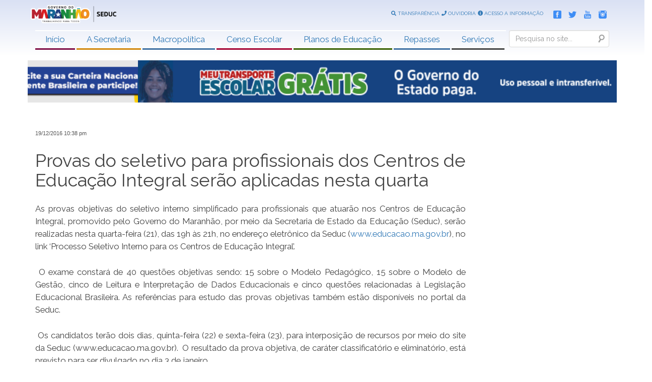

--- FILE ---
content_type: text/html; charset=UTF-8
request_url: https://www.educacao.ma.gov.br/provas-do-seletivo-para-profissionais-dos-centros-de-educacao-integral-serao-aplicadas-nesta-quarta/
body_size: 14682
content:
<!DOCTYPE html>
<html lang="pt-br">

<head>
    <meta charset="utf-8">
    <meta http-equiv="X-UA-Compatible" content="IE=edge,chrome=1">
    <meta name="viewport" content="width=device-width, initial-scale=1, shrink-to-fit=no">
    <meta name="description" content="Sítio Eletrônico do Governo do Estado do Maranhão">
    <meta name="author" content="SEATI">
    <link rel="pingback" href="http://www.educacao.ma.gov.br/xmlrpc.php" />

    <title>Secretaria de Educação do Governo do Estado do Maranhão</title>
    
    <!-- Bootstrap core CSS -->
    
    <link href="http://www.educacao.ma.gov.br/wp-content/themes/seduc2023/bootstrap/css/bootstrap.css"	rel="stylesheet">
    
    <!-- Fontes -->
    <link rel="stylesheet" type="text/css" href="https://fonts.googleapis.com/css?family=Raleway:400,200,300,700,900,800" />
    <link href="https://fonts.googleapis.com/css?family=Relaway|Bebas+Neue|Cinzel|EB+Garamond&display=swap" rel="stylesheet">
    <link rel="stylesheet" type="text/css" href="https://fonts.googleapis.com/css?family=Open+Sans:400,300,300italic,400italic,600,600italic,700,700italic,800,800italic" >
        
    
    <!-- Carregando biblioteca para ícones -->
    <link rel="stylesheet" href="https://use.fontawesome.com/releases/v5.6.3/css/all.css">
    
      <link rel="stylesheet" href="http://www.educacao.ma.gov.br/wp-content/themes/seduc2023/OwlCarousel2-2.3.4/dist/assets/owl.carousel.min.css">
      <link rel="stylesheet" href="http://www.educacao.ma.gov.br/wp-content/themes/seduc2023/OwlCarousel2-2.3.4/dist/assets/owl.theme.default.min.css">

    <!-- Le HTML5 shim, for IE6-8 support of HTML5 elements -->
    <!--[if lt IE 9]>
      <script src="http://html5shim.googlecode.com/svn/trunk/html5.js"></script>
    <![endif]-->
    
    <!-- Le styles -->
    <link href="http://www.educacao.ma.gov.br/wp-content/themes/seduc2023/style.css" rel="stylesheet">

        <meta name='robots' content='max-image-preview:large' />
<link rel="alternate" type="application/rss+xml" title="Feed para Secretaria de Educação do Governo do Estado do Maranhão &raquo;" href="http://www.educacao.ma.gov.br/feed/" />
<link rel="alternate" type="application/rss+xml" title="Feed de comentários para Secretaria de Educação do Governo do Estado do Maranhão &raquo;" href="http://www.educacao.ma.gov.br/comments/feed/" />
<link rel="alternate" title="oEmbed (JSON)" type="application/json+oembed" href="http://www.educacao.ma.gov.br/wp-json/oembed/1.0/embed?url=http%3A%2F%2Fwww.educacao.ma.gov.br%2Fprovas-do-seletivo-para-profissionais-dos-centros-de-educacao-integral-serao-aplicadas-nesta-quarta%2F" />
<link rel="alternate" title="oEmbed (XML)" type="text/xml+oembed" href="http://www.educacao.ma.gov.br/wp-json/oembed/1.0/embed?url=http%3A%2F%2Fwww.educacao.ma.gov.br%2Fprovas-do-seletivo-para-profissionais-dos-centros-de-educacao-integral-serao-aplicadas-nesta-quarta%2F&#038;format=xml" />
<style id='wp-img-auto-sizes-contain-inline-css' type='text/css'>
img:is([sizes=auto i],[sizes^="auto," i]){contain-intrinsic-size:3000px 1500px}
/*# sourceURL=wp-img-auto-sizes-contain-inline-css */
</style>
<link rel='stylesheet' id='cnss_font_awesome_css-css' href='http://www.educacao.ma.gov.br/wp-content/plugins/easy-social-icons/css/font-awesome/css/all.min.css?ver=5.7.2' type='text/css' media='all' />
<link rel='stylesheet' id='cnss_font_awesome_v4_shims-css' href='http://www.educacao.ma.gov.br/wp-content/plugins/easy-social-icons/css/font-awesome/css/v4-shims.min.css?ver=5.7.2' type='text/css' media='all' />
<link rel='stylesheet' id='cnss_css-css' href='http://www.educacao.ma.gov.br/wp-content/plugins/easy-social-icons/css/cnss.css?ver=1.0' type='text/css' media='all' />
<link rel='stylesheet' id='wp_bannerize_pro_slugwp-bannerize-admin-barmincss-css' href='http://www.educacao.ma.gov.br/wp-content/plugins/wp-bannerize-pro/public/css/wp-bannerize-admin-bar.min.css?ver=1.6.9' type='text/css' media='all' />
<link rel='stylesheet' id='wp_bannerize_pro_slugwp-bannerizemincss-css' href='http://www.educacao.ma.gov.br/wp-content/plugins/wp-bannerize-pro/public/css/wp-bannerize.min.css?ver=1.6.9' type='text/css' media='all' />
<style id='wp-emoji-styles-inline-css' type='text/css'>

	img.wp-smiley, img.emoji {
		display: inline !important;
		border: none !important;
		box-shadow: none !important;
		height: 1em !important;
		width: 1em !important;
		margin: 0 0.07em !important;
		vertical-align: -0.1em !important;
		background: none !important;
		padding: 0 !important;
	}
/*# sourceURL=wp-emoji-styles-inline-css */
</style>
<style id='wp-block-library-inline-css' type='text/css'>
:root{
  --wp-block-synced-color:#7a00df;
  --wp-block-synced-color--rgb:122, 0, 223;
  --wp-bound-block-color:var(--wp-block-synced-color);
  --wp-editor-canvas-background:#ddd;
  --wp-admin-theme-color:#007cba;
  --wp-admin-theme-color--rgb:0, 124, 186;
  --wp-admin-theme-color-darker-10:#006ba1;
  --wp-admin-theme-color-darker-10--rgb:0, 107, 160.5;
  --wp-admin-theme-color-darker-20:#005a87;
  --wp-admin-theme-color-darker-20--rgb:0, 90, 135;
  --wp-admin-border-width-focus:2px;
}
@media (min-resolution:192dpi){
  :root{
    --wp-admin-border-width-focus:1.5px;
  }
}
.wp-element-button{
  cursor:pointer;
}

:root .has-very-light-gray-background-color{
  background-color:#eee;
}
:root .has-very-dark-gray-background-color{
  background-color:#313131;
}
:root .has-very-light-gray-color{
  color:#eee;
}
:root .has-very-dark-gray-color{
  color:#313131;
}
:root .has-vivid-green-cyan-to-vivid-cyan-blue-gradient-background{
  background:linear-gradient(135deg, #00d084, #0693e3);
}
:root .has-purple-crush-gradient-background{
  background:linear-gradient(135deg, #34e2e4, #4721fb 50%, #ab1dfe);
}
:root .has-hazy-dawn-gradient-background{
  background:linear-gradient(135deg, #faaca8, #dad0ec);
}
:root .has-subdued-olive-gradient-background{
  background:linear-gradient(135deg, #fafae1, #67a671);
}
:root .has-atomic-cream-gradient-background{
  background:linear-gradient(135deg, #fdd79a, #004a59);
}
:root .has-nightshade-gradient-background{
  background:linear-gradient(135deg, #330968, #31cdcf);
}
:root .has-midnight-gradient-background{
  background:linear-gradient(135deg, #020381, #2874fc);
}
:root{
  --wp--preset--font-size--normal:16px;
  --wp--preset--font-size--huge:42px;
}

.has-regular-font-size{
  font-size:1em;
}

.has-larger-font-size{
  font-size:2.625em;
}

.has-normal-font-size{
  font-size:var(--wp--preset--font-size--normal);
}

.has-huge-font-size{
  font-size:var(--wp--preset--font-size--huge);
}

.has-text-align-center{
  text-align:center;
}

.has-text-align-left{
  text-align:left;
}

.has-text-align-right{
  text-align:right;
}

.has-fit-text{
  white-space:nowrap !important;
}

#end-resizable-editor-section{
  display:none;
}

.aligncenter{
  clear:both;
}

.items-justified-left{
  justify-content:flex-start;
}

.items-justified-center{
  justify-content:center;
}

.items-justified-right{
  justify-content:flex-end;
}

.items-justified-space-between{
  justify-content:space-between;
}

.screen-reader-text{
  border:0;
  clip-path:inset(50%);
  height:1px;
  margin:-1px;
  overflow:hidden;
  padding:0;
  position:absolute;
  width:1px;
  word-wrap:normal !important;
}

.screen-reader-text:focus{
  background-color:#ddd;
  clip-path:none;
  color:#444;
  display:block;
  font-size:1em;
  height:auto;
  left:5px;
  line-height:normal;
  padding:15px 23px 14px;
  text-decoration:none;
  top:5px;
  width:auto;
  z-index:100000;
}
html :where(.has-border-color){
  border-style:solid;
}

html :where([style*=border-top-color]){
  border-top-style:solid;
}

html :where([style*=border-right-color]){
  border-right-style:solid;
}

html :where([style*=border-bottom-color]){
  border-bottom-style:solid;
}

html :where([style*=border-left-color]){
  border-left-style:solid;
}

html :where([style*=border-width]){
  border-style:solid;
}

html :where([style*=border-top-width]){
  border-top-style:solid;
}

html :where([style*=border-right-width]){
  border-right-style:solid;
}

html :where([style*=border-bottom-width]){
  border-bottom-style:solid;
}

html :where([style*=border-left-width]){
  border-left-style:solid;
}
html :where(img[class*=wp-image-]){
  height:auto;
  max-width:100%;
}
:where(figure){
  margin:0 0 1em;
}

html :where(.is-position-sticky){
  --wp-admin--admin-bar--position-offset:var(--wp-admin--admin-bar--height, 0px);
}

@media screen and (max-width:600px){
  html :where(.is-position-sticky){
    --wp-admin--admin-bar--position-offset:0px;
  }
}

/*# sourceURL=wp-block-library-inline-css */
</style><style id='global-styles-inline-css' type='text/css'>
:root{--wp--preset--aspect-ratio--square: 1;--wp--preset--aspect-ratio--4-3: 4/3;--wp--preset--aspect-ratio--3-4: 3/4;--wp--preset--aspect-ratio--3-2: 3/2;--wp--preset--aspect-ratio--2-3: 2/3;--wp--preset--aspect-ratio--16-9: 16/9;--wp--preset--aspect-ratio--9-16: 9/16;--wp--preset--color--black: #000000;--wp--preset--color--cyan-bluish-gray: #abb8c3;--wp--preset--color--white: #ffffff;--wp--preset--color--pale-pink: #f78da7;--wp--preset--color--vivid-red: #cf2e2e;--wp--preset--color--luminous-vivid-orange: #ff6900;--wp--preset--color--luminous-vivid-amber: #fcb900;--wp--preset--color--light-green-cyan: #7bdcb5;--wp--preset--color--vivid-green-cyan: #00d084;--wp--preset--color--pale-cyan-blue: #8ed1fc;--wp--preset--color--vivid-cyan-blue: #0693e3;--wp--preset--color--vivid-purple: #9b51e0;--wp--preset--gradient--vivid-cyan-blue-to-vivid-purple: linear-gradient(135deg,rgb(6,147,227) 0%,rgb(155,81,224) 100%);--wp--preset--gradient--light-green-cyan-to-vivid-green-cyan: linear-gradient(135deg,rgb(122,220,180) 0%,rgb(0,208,130) 100%);--wp--preset--gradient--luminous-vivid-amber-to-luminous-vivid-orange: linear-gradient(135deg,rgb(252,185,0) 0%,rgb(255,105,0) 100%);--wp--preset--gradient--luminous-vivid-orange-to-vivid-red: linear-gradient(135deg,rgb(255,105,0) 0%,rgb(207,46,46) 100%);--wp--preset--gradient--very-light-gray-to-cyan-bluish-gray: linear-gradient(135deg,rgb(238,238,238) 0%,rgb(169,184,195) 100%);--wp--preset--gradient--cool-to-warm-spectrum: linear-gradient(135deg,rgb(74,234,220) 0%,rgb(151,120,209) 20%,rgb(207,42,186) 40%,rgb(238,44,130) 60%,rgb(251,105,98) 80%,rgb(254,248,76) 100%);--wp--preset--gradient--blush-light-purple: linear-gradient(135deg,rgb(255,206,236) 0%,rgb(152,150,240) 100%);--wp--preset--gradient--blush-bordeaux: linear-gradient(135deg,rgb(254,205,165) 0%,rgb(254,45,45) 50%,rgb(107,0,62) 100%);--wp--preset--gradient--luminous-dusk: linear-gradient(135deg,rgb(255,203,112) 0%,rgb(199,81,192) 50%,rgb(65,88,208) 100%);--wp--preset--gradient--pale-ocean: linear-gradient(135deg,rgb(255,245,203) 0%,rgb(182,227,212) 50%,rgb(51,167,181) 100%);--wp--preset--gradient--electric-grass: linear-gradient(135deg,rgb(202,248,128) 0%,rgb(113,206,126) 100%);--wp--preset--gradient--midnight: linear-gradient(135deg,rgb(2,3,129) 0%,rgb(40,116,252) 100%);--wp--preset--font-size--small: 13px;--wp--preset--font-size--medium: 20px;--wp--preset--font-size--large: 36px;--wp--preset--font-size--x-large: 42px;--wp--preset--spacing--20: 0.44rem;--wp--preset--spacing--30: 0.67rem;--wp--preset--spacing--40: 1rem;--wp--preset--spacing--50: 1.5rem;--wp--preset--spacing--60: 2.25rem;--wp--preset--spacing--70: 3.38rem;--wp--preset--spacing--80: 5.06rem;--wp--preset--shadow--natural: 6px 6px 9px rgba(0, 0, 0, 0.2);--wp--preset--shadow--deep: 12px 12px 50px rgba(0, 0, 0, 0.4);--wp--preset--shadow--sharp: 6px 6px 0px rgba(0, 0, 0, 0.2);--wp--preset--shadow--outlined: 6px 6px 0px -3px rgb(255, 255, 255), 6px 6px rgb(0, 0, 0);--wp--preset--shadow--crisp: 6px 6px 0px rgb(0, 0, 0);}:where(.is-layout-flex){gap: 0.5em;}:where(.is-layout-grid){gap: 0.5em;}body .is-layout-flex{display: flex;}.is-layout-flex{flex-wrap: wrap;align-items: center;}.is-layout-flex > :is(*, div){margin: 0;}body .is-layout-grid{display: grid;}.is-layout-grid > :is(*, div){margin: 0;}:where(.wp-block-columns.is-layout-flex){gap: 2em;}:where(.wp-block-columns.is-layout-grid){gap: 2em;}:where(.wp-block-post-template.is-layout-flex){gap: 1.25em;}:where(.wp-block-post-template.is-layout-grid){gap: 1.25em;}.has-black-color{color: var(--wp--preset--color--black) !important;}.has-cyan-bluish-gray-color{color: var(--wp--preset--color--cyan-bluish-gray) !important;}.has-white-color{color: var(--wp--preset--color--white) !important;}.has-pale-pink-color{color: var(--wp--preset--color--pale-pink) !important;}.has-vivid-red-color{color: var(--wp--preset--color--vivid-red) !important;}.has-luminous-vivid-orange-color{color: var(--wp--preset--color--luminous-vivid-orange) !important;}.has-luminous-vivid-amber-color{color: var(--wp--preset--color--luminous-vivid-amber) !important;}.has-light-green-cyan-color{color: var(--wp--preset--color--light-green-cyan) !important;}.has-vivid-green-cyan-color{color: var(--wp--preset--color--vivid-green-cyan) !important;}.has-pale-cyan-blue-color{color: var(--wp--preset--color--pale-cyan-blue) !important;}.has-vivid-cyan-blue-color{color: var(--wp--preset--color--vivid-cyan-blue) !important;}.has-vivid-purple-color{color: var(--wp--preset--color--vivid-purple) !important;}.has-black-background-color{background-color: var(--wp--preset--color--black) !important;}.has-cyan-bluish-gray-background-color{background-color: var(--wp--preset--color--cyan-bluish-gray) !important;}.has-white-background-color{background-color: var(--wp--preset--color--white) !important;}.has-pale-pink-background-color{background-color: var(--wp--preset--color--pale-pink) !important;}.has-vivid-red-background-color{background-color: var(--wp--preset--color--vivid-red) !important;}.has-luminous-vivid-orange-background-color{background-color: var(--wp--preset--color--luminous-vivid-orange) !important;}.has-luminous-vivid-amber-background-color{background-color: var(--wp--preset--color--luminous-vivid-amber) !important;}.has-light-green-cyan-background-color{background-color: var(--wp--preset--color--light-green-cyan) !important;}.has-vivid-green-cyan-background-color{background-color: var(--wp--preset--color--vivid-green-cyan) !important;}.has-pale-cyan-blue-background-color{background-color: var(--wp--preset--color--pale-cyan-blue) !important;}.has-vivid-cyan-blue-background-color{background-color: var(--wp--preset--color--vivid-cyan-blue) !important;}.has-vivid-purple-background-color{background-color: var(--wp--preset--color--vivid-purple) !important;}.has-black-border-color{border-color: var(--wp--preset--color--black) !important;}.has-cyan-bluish-gray-border-color{border-color: var(--wp--preset--color--cyan-bluish-gray) !important;}.has-white-border-color{border-color: var(--wp--preset--color--white) !important;}.has-pale-pink-border-color{border-color: var(--wp--preset--color--pale-pink) !important;}.has-vivid-red-border-color{border-color: var(--wp--preset--color--vivid-red) !important;}.has-luminous-vivid-orange-border-color{border-color: var(--wp--preset--color--luminous-vivid-orange) !important;}.has-luminous-vivid-amber-border-color{border-color: var(--wp--preset--color--luminous-vivid-amber) !important;}.has-light-green-cyan-border-color{border-color: var(--wp--preset--color--light-green-cyan) !important;}.has-vivid-green-cyan-border-color{border-color: var(--wp--preset--color--vivid-green-cyan) !important;}.has-pale-cyan-blue-border-color{border-color: var(--wp--preset--color--pale-cyan-blue) !important;}.has-vivid-cyan-blue-border-color{border-color: var(--wp--preset--color--vivid-cyan-blue) !important;}.has-vivid-purple-border-color{border-color: var(--wp--preset--color--vivid-purple) !important;}.has-vivid-cyan-blue-to-vivid-purple-gradient-background{background: var(--wp--preset--gradient--vivid-cyan-blue-to-vivid-purple) !important;}.has-light-green-cyan-to-vivid-green-cyan-gradient-background{background: var(--wp--preset--gradient--light-green-cyan-to-vivid-green-cyan) !important;}.has-luminous-vivid-amber-to-luminous-vivid-orange-gradient-background{background: var(--wp--preset--gradient--luminous-vivid-amber-to-luminous-vivid-orange) !important;}.has-luminous-vivid-orange-to-vivid-red-gradient-background{background: var(--wp--preset--gradient--luminous-vivid-orange-to-vivid-red) !important;}.has-very-light-gray-to-cyan-bluish-gray-gradient-background{background: var(--wp--preset--gradient--very-light-gray-to-cyan-bluish-gray) !important;}.has-cool-to-warm-spectrum-gradient-background{background: var(--wp--preset--gradient--cool-to-warm-spectrum) !important;}.has-blush-light-purple-gradient-background{background: var(--wp--preset--gradient--blush-light-purple) !important;}.has-blush-bordeaux-gradient-background{background: var(--wp--preset--gradient--blush-bordeaux) !important;}.has-luminous-dusk-gradient-background{background: var(--wp--preset--gradient--luminous-dusk) !important;}.has-pale-ocean-gradient-background{background: var(--wp--preset--gradient--pale-ocean) !important;}.has-electric-grass-gradient-background{background: var(--wp--preset--gradient--electric-grass) !important;}.has-midnight-gradient-background{background: var(--wp--preset--gradient--midnight) !important;}.has-small-font-size{font-size: var(--wp--preset--font-size--small) !important;}.has-medium-font-size{font-size: var(--wp--preset--font-size--medium) !important;}.has-large-font-size{font-size: var(--wp--preset--font-size--large) !important;}.has-x-large-font-size{font-size: var(--wp--preset--font-size--x-large) !important;}
/*# sourceURL=global-styles-inline-css */
</style>
<style id='core-block-supports-inline-css' type='text/css'>
/**
 * Core styles: block-supports
 */

/*# sourceURL=core-block-supports-inline-css */
</style>

<style id='classic-theme-styles-inline-css' type='text/css'>
/**
 * These rules are needed for backwards compatibility.
 * They should match the button element rules in the base theme.json file.
 */
.wp-block-button__link {
	color: #ffffff;
	background-color: #32373c;
	border-radius: 9999px; /* 100% causes an oval, but any explicit but really high value retains the pill shape. */

	/* This needs a low specificity so it won't override the rules from the button element if defined in theme.json. */
	box-shadow: none;
	text-decoration: none;

	/* The extra 2px are added to size solids the same as the outline versions.*/
	padding: calc(0.667em + 2px) calc(1.333em + 2px);

	font-size: 1.125em;
}

.wp-block-file__button {
	background: #32373c;
	color: #ffffff;
	text-decoration: none;
}

/*# sourceURL=/wp-includes/css/classic-themes.css */
</style>
<link rel='stylesheet' id='msl-main-css' href='http://www.educacao.ma.gov.br/wp-content/plugins/master-slider/public/assets/css/masterslider.main.css?ver=3.9.5' type='text/css' media='all' />
<link rel='stylesheet' id='msl-custom-css' href='http://www.educacao.ma.gov.br/wp-content/uploads/master-slider/custom.css?ver=20.2' type='text/css' media='all' />
<script type="text/javascript" src="http://www.educacao.ma.gov.br/wp-content/themes/seduc2023/js/jquery-3.4.1.js?ver=6.9" id="jquery-js"></script>
<script type="text/javascript" src="http://www.educacao.ma.gov.br/wp-content/plugins/easy-social-icons/js/cnss.js?ver=1.0" id="cnss_js-js"></script>
<script type="text/javascript" src="http://www.educacao.ma.gov.br/wp-content/themes/seduc2023/js/pace.min.js?ver=6.9" id="pace-js"></script>
<script type="text/javascript" src="http://www.educacao.ma.gov.br/wp-content/themes/seduc2023/bootstrap/js/bootstrap.js?ver=6.9" id="bootstrap-js"></script>
<link rel="https://api.w.org/" href="http://www.educacao.ma.gov.br/wp-json/" /><link rel="alternate" title="JSON" type="application/json" href="http://www.educacao.ma.gov.br/wp-json/wp/v2/posts/9687" /><link rel="EditURI" type="application/rsd+xml" title="RSD" href="http://www.educacao.ma.gov.br/xmlrpc.php?rsd" />
<meta name="generator" content="WordPress 6.9" />
<link rel="canonical" href="http://www.educacao.ma.gov.br/provas-do-seletivo-para-profissionais-dos-centros-de-educacao-integral-serao-aplicadas-nesta-quarta/" />
<link rel='shortlink' href='http://www.educacao.ma.gov.br/?p=9687' />
<style type="text/css">
		ul.cnss-social-icon li.cn-fa-icon a:hover{opacity: 0.7!important;color:#ffffff!important;}
		</style><script>var ms_grabbing_curosr = 'http://www.educacao.ma.gov.br/wp-content/plugins/master-slider/public/assets/css/common/grabbing.cur', ms_grab_curosr = 'http://www.educacao.ma.gov.br/wp-content/plugins/master-slider/public/assets/css/common/grab.cur';</script>
<meta name="generator" content="MasterSlider 3.9.5 - Responsive Touch Image Slider | avt.li/msf" />
<script>
  window.ajaxurl =
    "http://www.educacao.ma.gov.br/wp-admin/admin-ajax.php"
  window.WPBannerize = {
    "General": {
        "impressions_enabled": true,
        "clicks_enabled": true
    },
    "Layout": {
        "top": 0,
        "right": 0,
        "bottom": 0,
        "left": 0
    }
} ;
</script>
<link rel="icon" href="http://www.educacao.ma.gov.br/wp-content/uploads/2023/03/favicon.png" sizes="32x32" />
<link rel="icon" href="http://www.educacao.ma.gov.br/wp-content/uploads/2023/03/favicon.png" sizes="192x192" />
<link rel="apple-touch-icon" href="http://www.educacao.ma.gov.br/wp-content/uploads/2023/03/favicon.png" />
<meta name="msapplication-TileImage" content="http://www.educacao.ma.gov.br/wp-content/uploads/2023/03/favicon.png" />
		<style type="text/css" id="wp-custom-css">
			.wp_bannerize_banner_box {
    display: inline-block;
    width: 24%;}

.wp_bannerize_layout_vertical img {
    width: 179px;
    height: auto;
    display: block;
    margin: 0 auto;}

@media only screen and (max-width: 670px) {
.wp_bannerize_banner_box {
    display: block;
    width: 100%;}
	
}		</style>
		</head>

<body>

<div class="container-fuid" style="background-image: linear-gradient(#dae1f4,white);">
   
    <div class="row" style="height: 50px; padding: 10px 0;">
        <div class="container">
           
            <div id="logo-site" class="row">
                <a href="http://www.educacao.ma.gov.br">
				    <img src="http://www.educacao.ma.gov.br/wp-content/uploads/2023/03/logo.png"  alt="Secretaria de Educação do Governo do Estado do Maranhão" class="img-responsive"/>
				</a>
            </div>
            
            <div id="topo-busca" style="display: none;">
                 <form class="navbar-form " role="form" action="http://www.educacao.ma.gov.br/" id="searchform" method="get">
                    <div class="form-group">
                      <label for="s" class="assistive-text">Search</label>
                      <input name="s" id="s" type="text" class="form-control" placeholder="Pesquisa no site..." />
                      <input type="submit" class="submit" name="submit" id="searchsubmit" value="Search">
                    </div>
                 </form>
            </div>
            
            <div class="" id="topo-social">
                <ul class="cnss-social-icon" style="text-align:center;">
                    <li class="Facebook">
                      <a target="_blank" title="Facebook" href="https://www.facebook.com/governodomaranhao">
                          <img src="http://www.educacao.ma.gov.br/wp-content/themes/seduc2023/img/icones/facebook-blue.png" alt="Logo do Facebook" title="Siga-nos no Facebook"></a>
                    </li>
                    <li class="Twitter">
                      <a target="_blank" title="Twitter" href="https://www.twitter.com/GovernoMA">
                          <img src="http://www.educacao.ma.gov.br/wp-content/themes/seduc2023/img/icones/twitter-blue.png" alt="Twitter"></a>
                    </li>
                    <li class="Youtube">
                      <a target="_blank" title="Youtube" href="https://www.youtube.com/user/GovernoMA">
                          <img src="http://www.educacao.ma.gov.br/wp-content/themes/seduc2023/img/icones/youtube-blue.png" alt="Youtube"></a>
                    </li>
                    <li class="Instagram">
                      <a target="_blank" title="Instagram" href="https://www.instagram.com/governoma">
                          <img src="http://www.educacao.ma.gov.br/wp-content/themes/seduc2023/img/icones/instagram-blue.png" alt="Instagram"></a>
                    </li>
                </ul>
            </div>
            
            <div class="hidden-xs" id="topo-links-uteis">
                <ul class="cnss-social-icon" style="text-align:center;">
                    <li class="Facebook">
                      <a target="_blank" title="" href="https://www.facebook.com/governodomaranhao">
                      <i class="fas fa-search"></i> TRANSPARÊNCIA
                      </a>
                    </li>
                    <li class="Twitter">
                      <a target="_blank" title="" href="https://www.twitter.com/GovernoMA">
                      <i class="fas fa-phone"></i> OUVIDORIA
                      </a>
                    </li>
                    <li class="Youtube">
                      <a target="_blank" title="" href="https://www.youtube.com/user/GovernoMA">
                      <i class="fas fa-info-circle"></i> ACESSO A INFORMAÇÃO
                      </a>
                    </li>
                </ul>
            </div>            

        </div>
        
    </div>
    
    <div class="row-fluid" style="height: 60px; padding: 10px 0; position: relative; display: block;">
        <div class="container">
           
           <div class="menu-principal">
				<!-- NavBar -->
                <nav class="navbar navbar-default navbar-principal">
                    <div class="container-fluid" id="box-menu-topo">
                        <!-- Brand and toggle get grouped for better mobile display -->
                        <div class="navbar-header hidden-lg hidden-md hidden-sm">
                            <button type="button" class="navbar-toggle collapsed"
                                data-toggle="collapse"
                                data-target="#collapse-1">
                                <span class="sr-only">Menu</span>
                                <span class="icon-bar"></span> 
                                <span class="icon-bar"></span>
                                <span class="icon-bar"></span>
                            </button>

                            <form class="navbar-form " role="form" action="http://www.educacao.ma.gov.br/" id="searchform" method="get">
                                <div class="form-group">
                                <label for="s" class="assistive-text">Search</label>
                                <input name="s" id="s" type="text" class="form-control" placeholder="Pesquisa no site..." />
                                <input type="submit" class="submit" name="submit" id="searchsubmit" value="Search">
                                </div>
                            </form>

                        </div>

                        

                        <!-- Collect the nav links, forms, and other content for toggling -->

                        <div class="collapse navbar-collapse" id="collapse-1" style="float: right;">
                            <div id="menu-parte-1">
                                <div id="navigation" class="menu-menu-topo-container"><ul id="menu-menu-topo" class="menu"><li id="menu-item-84261" class="menu-item menu-item-type-custom menu-item-object-custom menu-item-home menu-item-84261"><a href="http://www.educacao.ma.gov.br/">Início</a></li>
<li id="menu-item-84262" class="menu-item menu-item-type-custom menu-item-object-custom menu-item-has-children menu-item-84262"><a href="#">A Secretaria</a>
<ul class="sub-menu">
	<li id="menu-item-84275" class="menu-item menu-item-type-post_type menu-item-object-page menu-item-84275"><a href="http://www.educacao.ma.gov.br/perfil-do-governador/">Perfil do Governador</a></li>
	<li id="menu-item-84274" class="menu-item menu-item-type-post_type menu-item-object-page menu-item-84274"><a href="http://www.educacao.ma.gov.br/perfil-da-secretaria/">Perfil da Secretária</a></li>
	<li id="menu-item-84277" class="menu-item menu-item-type-post_type menu-item-object-page menu-item-84277"><a href="http://www.educacao.ma.gov.br/organograma/">Organograma</a></li>
	<li id="menu-item-84278" class="menu-item menu-item-type-post_type menu-item-object-page menu-item-84278"><a href="http://www.educacao.ma.gov.br/missao/">Missão</a></li>
	<li id="menu-item-84279" class="menu-item menu-item-type-post_type menu-item-object-page menu-item-84279"><a href="http://www.educacao.ma.gov.br/unidades-regionais-de-educacao/">Unidades Regionais de Educação</a></li>
</ul>
</li>
<li id="menu-item-84280" class="menu-item menu-item-type-custom menu-item-object-custom menu-item-has-children menu-item-84280"><a href="#">Macropolítica</a>
<ul class="sub-menu">
	<li id="menu-item-84281" class="menu-item menu-item-type-post_type menu-item-object-page menu-item-84281"><a href="http://www.educacao.ma.gov.br/escola-digna/">Escola Digna</a></li>
	<li id="menu-item-84282" class="menu-item menu-item-type-post_type menu-item-object-page menu-item-84282"><a href="http://www.educacao.ma.gov.br/eixos/">Eixos</a></li>
	<li id="menu-item-84284" class="menu-item menu-item-type-post_type menu-item-object-page menu-item-84284"><a href="http://www.educacao.ma.gov.br/formacao-de-gestores-2/">Formação de Gestores</a></li>
</ul>
</li>
<li id="menu-item-84285" class="menu-item menu-item-type-post_type menu-item-object-page menu-item-has-children menu-item-84285"><a href="http://www.educacao.ma.gov.br/censo-escolar/">Censo Escolar</a>
<ul class="sub-menu">
	<li id="menu-item-84286" class="menu-item menu-item-type-post_type menu-item-object-page menu-item-84286"><a href="http://www.educacao.ma.gov.br/censo-escolar/">Sobre o Censo Escolar</a></li>
	<li id="menu-item-84288" class="menu-item menu-item-type-post_type menu-item-object-page menu-item-84288"><a href="http://www.educacao.ma.gov.br/legislacao/">Legislação</a></li>
	<li id="menu-item-84289" class="menu-item menu-item-type-post_type menu-item-object-page menu-item-84289"><a href="http://www.educacao.ma.gov.br/informes-estatisticos/">Informes Estatísticos</a></li>
	<li id="menu-item-84290" class="menu-item menu-item-type-post_type menu-item-object-page menu-item-84290"><a href="http://www.educacao.ma.gov.br/indicadores-educacionais-do-maranhao/">Indicadores Educacionais do Maranhão</a></li>
	<li id="menu-item-84291" class="menu-item menu-item-type-post_type menu-item-object-page menu-item-84291"><a href="http://www.educacao.ma.gov.br/censo-escolar-2018/">Censo Escolar 2018</a></li>
</ul>
</li>
<li id="menu-item-84292" class="menu-item menu-item-type-post_type menu-item-object-page menu-item-84292"><a href="http://www.educacao.ma.gov.br/plano-estadual-de-educacao/">Planos de Educação</a></li>
<li id="menu-item-84293" class="menu-item menu-item-type-post_type menu-item-object-page menu-item-has-children menu-item-84293"><a href="http://www.educacao.ma.gov.br/fundeb-fundo-estadual/">Repasses</a>
<ul class="sub-menu">
	<li id="menu-item-84294" class="menu-item menu-item-type-custom menu-item-object-custom menu-item-84294"><a href="http://sistemas.educacao.ma.gov.br/supecon/frmConsulta.aspx">Demonstrativos de Repasses</a></li>
	<li id="menu-item-84295" class="menu-item menu-item-type-post_type menu-item-object-page menu-item-84295"><a href="http://www.educacao.ma.gov.br/caixa-escolar/">Caixa Escolar</a></li>
	<li id="menu-item-84296" class="menu-item menu-item-type-custom menu-item-object-custom menu-item-84296"><a href="http://www.educacao.ma.gov.br/wp-content/uploads/2023/03/WhatsApp-Image-2023-03-10-at-17.33.42.jpg">Fale conosco</a></li>
</ul>
</li>
<li id="menu-item-84297" class="menu-item menu-item-type-custom menu-item-object-custom menu-item-has-children menu-item-84297"><a href="#">Serviços</a>
<ul class="sub-menu">
	<li id="menu-item-84298" class="menu-item menu-item-type-post_type menu-item-object-page menu-item-84298"><a href="http://www.educacao.ma.gov.br/alimentacao-escolar-2/">Alimentação Escolar</a></li>
	<li id="menu-item-84299" class="menu-item menu-item-type-custom menu-item-object-custom menu-item-84299"><a href="http://sistemas.educacao.ma.gov.br/acesso">Acesso ao Sistema</a></li>
	<li id="menu-item-84300" class="menu-item menu-item-type-custom menu-item-object-custom menu-item-84300"><a href="http://conselhodeeducacao.ma.gov.br/">CEE/MA</a></li>
	<li id="menu-item-84301" class="menu-item menu-item-type-post_type menu-item-object-page menu-item-84301"><a href="http://www.educacao.ma.gov.br/comae-2022/">COMAE 2022</a></li>
	<li id="menu-item-84302" class="menu-item menu-item-type-custom menu-item-object-custom menu-item-84302"><a href="http://sistemas.educacao.ma.gov.br/diariaseduc/frmPrestarConta.aspx">Diárias</a></li>
	<li id="menu-item-84303" class="menu-item menu-item-type-custom menu-item-object-custom menu-item-84303"><a href="http://www.eprocessos.ma.gov.br/ged/">E-Processos</a></li>
	<li id="menu-item-84304" class="menu-item menu-item-type-post_type menu-item-object-page menu-item-84304"><a href="http://www.educacao.ma.gov.br/fluxo/">Fluxo</a></li>
	<li id="menu-item-84306" class="menu-item menu-item-type-post_type menu-item-object-page menu-item-84306"><a href="http://www.educacao.ma.gov.br/editais/">Licitações</a></li>
	<li id="menu-item-84307" class="menu-item menu-item-type-custom menu-item-object-custom menu-item-84307"><a href="http://sistemas.educacao.ma.gov.br/acompanhamento/">Monitoramento</a></li>
	<li id="menu-item-84308" class="menu-item menu-item-type-custom menu-item-object-custom menu-item-84308"><a href="http://www.ouvidorias.ma.gov.br/Ouvidorias/index.aspx?ReturnUrl=%2fouvidorias%2f">Ouvidoria</a></li>
	<li id="menu-item-84309" class="menu-item menu-item-type-post_type menu-item-object-page menu-item-84309"><a href="http://www.educacao.ma.gov.br/portarias/">Portarias</a></li>
	<li id="menu-item-84310" class="menu-item menu-item-type-post_type menu-item-object-page menu-item-84310"><a href="http://www.educacao.ma.gov.br/rh/">Recursos Humanos</a></li>
	<li id="menu-item-84312" class="menu-item menu-item-type-post_type menu-item-object-page menu-item-84312"><a href="http://www.educacao.ma.gov.br/seletivos-e-concursos/">Seletivos, Concursos e Editais</a></li>
	<li id="menu-item-84313" class="menu-item menu-item-type-custom menu-item-object-custom menu-item-84313"><a href="http://sistemas.educacao.ma.gov.br/painelSiaep/frmDefault.aspx">SIAEP</a></li>
	<li id="menu-item-100156" class="menu-item menu-item-type-post_type menu-item-object-page menu-item-100156"><a href="http://www.educacao.ma.gov.br/inspecao-escolar/">INSPEÇÃO ESCOLAR</a></li>
</ul>
</li>
</ul></div>                            </div>
                            <form class="navbar-form navbar-left" role="form" action="http://www.educacao.ma.gov.br/" id="searchform" method="get">
                                <div class="form-group">
                                <label for="s" class="assistive-text">Search</label>
                                <input name="s" id="s" type="text" class="form-control" placeholder="Pesquisa no site..." />
                                <input type="submit" class="submit" name="submit" id="searchsubmit" value="Search">
                                </div>
                            </form>
                        </div>
                        
                    </div>
                </nav>
            </div>
            
        </div>
    </div>
    
</div>
	
<div class="container hidden-xs" id="masterslidertopo">
   <div class="row">
       
		<!-- MasterSlider -->
		<div id="P_MS696be9d451692" class="master-slider-parent msl ms-parent-id-2" style="max-width:1170px;">

			
			<!-- MasterSlider Main -->
			<div id="MS696be9d451692" class="master-slider ms-skin-default" >
				 				 
				<div  class="ms-slide" data-delay="3" data-fill-mode="fill"  >
					<img src="http://www.educacao.ma.gov.br/wp-content/plugins/master-slider/public/assets/css/blank.gif" alt="" title="" data-src="http://www.educacao.ma.gov.br/wp-content/uploads/2026/01/BOLSA_MAIS_PROF_banner-1.png" />
	<a href="https://www.educacao.ma.gov.br/seduc-divulga-edital-para-selecao-de-professores-bolsista-no-ambito-do-programa-mais-professores/"     ></a>


	<div class="ms-thumb" ><div class="ms-tab-context"><div class=&quot;ms-tab-context&quot;></div></div>
</div>
				</div>
				<div  class="ms-slide" data-delay="3" data-fill-mode="fill"  >
					<img src="http://www.educacao.ma.gov.br/wp-content/plugins/master-slider/public/assets/css/blank.gif" alt="" title="" data-src="http://www.educacao.ma.gov.br/wp-content/uploads/2025/12/banner_topo_transporte_gratis.png" />
	<a href="https://sistemas.educacao.ma.gov.br/MeuTransporteEscolar/"     ></a>


	<div class="ms-thumb" ><div class="ms-tab-context"><div class=&quot;ms-tab-context&quot;></div></div>
</div>
				</div>

			</div>
			<!-- END MasterSlider Main -->

			 
		</div>
		<!-- END MasterSlider -->

		<script>
		(function ( $ ) {
			"use strict";

			$(function () {
				var masterslider_1692 = new MasterSlider();

				// slider controls

				// slider setup
				masterslider_1692.setup("MS696be9d451692", {
						width           : 1170,
						height          : 84,
						minHeight       : 0,
						space           : 0,
						start           : 1,
						grabCursor      : true,
						swipe           : true,
						mouse           : true,
						layout          : "boxed",
						wheel           : false,
						autoplay        : true,
						instantStartLayers:false,
						loop            : false,
						shuffle         : false,
						preload         : 0,
						heightLimit     : true,
						autoHeight      : false,
						smoothHeight    : true,
						endPause        : false,
						overPause       : true,
						fillMode        : "fill",
						centerControls  : true,
						startOnAppear   : false,
						layersMode      : "center",
						hideLayers      : false,
						fullscreenMargin: 0,
						speed           : 20,
						dir             : "h",
						parallaxMode    : 'swipe',
						view            : "basic"
				});

				
				window.masterslider_instances = window.masterslider_instances || [];
				window.masterslider_instances.push( masterslider_1692 );
			 });

		})(jQuery);
		</script>

   </div>
</div>
<div class="container" id="subpagina">
   <div class="col-md-9" id="noticia-principal">

		<div class="row" id="noticias">
            
                        
            <span class="tarja-data"> 19/12/2016 10:38 pm</span>
            
            <h1>Provas do seletivo para profissionais dos Centros de Educação Integral serão aplicadas nesta quarta</h1>
            
            <p style="text-align: justify">As provas objetivas do seletivo interno simplificado para profissionais que atuarão nos Centros de Educação Integral, promovido pelo Governo do Maranhão, por meio da Secretaria de Estado da Educação (Seduc), serão realizadas nesta quarta-feira (21), das 19h às 21h, no endereço eletrônico da Seduc (<a href="http:/www.educacao.ma.gov.br/" target="_blank" rel="noopener">www.educacao.ma.gov.br</a>), no link ‘Processo Seletivo Interno para os Centros de Educação Integral’.</p>
<p style="text-align: justify"> O exame constará de 40 questões objetivas sendo: 15 sobre o Modelo Pedagógico, 15 sobre o Modelo de Gestão, cinco de Leitura e Interpretação de Dados Educacionais e cinco questões relacionadas à Legislação Educacional Brasileira. As referências para estudo das provas objetivas também estão disponíveis no portal da Seduc.</p>
<p style="text-align: justify"> Os candidatos terão dois dias, quinta-feira (22) e sexta-feira (23), para interposição de recursos por meio do site da Seduc (www.educacao.ma.gov.br).  O resultado da prova objetiva, de caráter classificatório e eliminatório, está previsto para ser divulgado no dia 3 de janeiro.</p>
<p style="text-align: justify"> <strong>Vagas</strong></p>
<p style="text-align: justify"><strong> </strong>O seletivo abriu vagas para as funções de Gestor Geral, Gestor Auxiliar com função pedagógica, Gestor Auxiliar com função Administrativo-Financeira, Professores e formação de cadastro de reserva.</p>
<p style="text-align: justify"> Ao todo, são ofertadas 16 vagas para cargos de gestores, mais 250 cadastros de reserva, distribuídas da seguinte forma: Gestor Geral – 3 vagas e cadastro de reserva para São Luís, e cadastro de reserva para os municípios de Alcântara, São José de Ribamar, São Bento e Santa Inês; Gestor Auxiliar com Função Pedagógica – São Luís (6 vagas),  Alcântara (1 vaga), São José de Ribamar (1 vaga) e São Bento (1 vaga) mais cadastro de reserva, e formação de cadastro de reserva para o município de Santa Inês; Gestor Auxiliar com função Administrativo-Financeira – São Luís (4 vagas) e cadastro de reserva para os municípios de Alcântara, São José de Ribamar, São Bento e Santa Inês.</p>
<p style="text-align: justify">Para o quadro de professor são oferecidas 157 vagas e outras 1.750 para formação de cadastro de reserva, distribuídas nos municípios de Timon, Santa Inês, São Luís, Alcântara, São José de Ribamar e São Bento.  As vagas são para Língua Portuguesa, Língua Estrangeira Inglês, Arte, Geografia, História, Física, Química, Matemática, Biologia, Sociologia, Filosofia, Educação Física e Intérprete de Libras.</p>
<p style="text-align: justify"><strong>Fonte: </strong>Seduc</p>

            
		</div>
       
	</div><!-- fim col-md-9 -->

    <div class="col-md-3" id="coluna-direita">

          <div clas="row">
                    
          </div>

    </div>

</div>

<div class="container-fluid" id="barra-rodape-leoes">
    <div class="container">
        <div align="center">
            <img src="http://www.educacao.ma.gov.br/wp-content/themes/seduc2023/img/fachada-palacio-leoes-leoes.png" width="1170" class="img-responsive img-fluid">
        </div>
    </div>
</div>

<div class="container-fluid" id="barra-rodape-info">
    <div class="container" style="margin-top: 30px; margin-bottom: 30px;">
        <div class="col-md-3" id="logo-rodape">
            <h2>Contato</h2>			<div class="textwidget"><p><strong>Fones</strong>:<br />
(98) 3194-7791</p>
<p><strong>E-mail</strong>:</p>
<p>gabinete@edu.ma.gov.br<br />
ascom@edu.ma.gov.br</p>
<p>&nbsp;</p>
<p><a href="http:/www.ouvidorias.ma.gov.br" target="_blank" rel="noopener">www.ouvidorias.ma.gov.br</a></p>
</div>
		        </div>

        <div class="col-md-3">
            <h2>Endereço</h2>			<div class="textwidget"><p>Rua dos Pinheiros, n.º 15, Qd. 16</p>
<p>Jardim São Francisco</p>
<p>São Luís &#8211; Maranhão</p>
<p>CEP: 65076-250</p>
</div>
		        </div>

        <div class="col-md-3">
            <h2>Horário de funcionamento:</h2>			<div class="textwidget"><p>Segunda-feira à Sexta-feira</p>
<p>9h às 12h e das 14h às 17h</p>
</div>
		        </div>
        
        <div class="col-md-3" id="acesse-tambem">
                    </div>
    </div>
</div>

<div class="container-fluid" id="barra-rodape-autoria">
    <div class="col-md-12" align="center" style="padding-top: 5px; color: #f1f1f1;">
        <p>GOVERNO DO ESTADO DO MARANHÃO - Portal desenvolvido e hospedado pela <a href="https://www.seati.ma.gov.br">SEATI</a></p>
    </div>
</div>

<!-- Bootstrap core JavaScript
================================================== -->
<!-- Placed at the end of the document so the pages load faster -->
<script src="https://cdnjs.cloudflare.com/ajax/libs/popper.js/1.14.6/umd/popper.min.js" integrity="sha384-wHAiFfRlMFy6i5SRaxvfOCifBUQy1xHdJ/yoi7FRNXMRBu5WHdZYu1hA6ZOblgut" crossorigin="anonymous"></script>

<script src="http://www.educacao.ma.gov.br/wp-content/themes/seduc2023/OwlCarousel2-2.3.4/src/js/owl.carousel.js"></script>
<script src="http://www.educacao.ma.gov.br/wp-content/themes/seduc2023/OwlCarousel2-2.3.4/src/js/owl.autoplay.js"></script>
<script src="http://www.educacao.ma.gov.br/wp-content/themes/seduc2023/OwlCarousel2-2.3.4/src/js/owl.navigation.js"></script>

<script type="speculationrules">
{"prefetch":[{"source":"document","where":{"and":[{"href_matches":"/*"},{"not":{"href_matches":["/wp-*.php","/wp-admin/*","/wp-content/uploads/*","/wp-content/*","/wp-content/plugins/*","/wp-content/themes/seduc2023/*","/*\\?(.+)"]}},{"not":{"selector_matches":"a[rel~=\"nofollow\"]"}},{"not":{"selector_matches":".no-prefetch, .no-prefetch a"}}]},"eagerness":"conservative"}]}
</script>
<script type="text/javascript" src="http://www.educacao.ma.gov.br/wp-includes/js/jquery/ui/core.js?ver=1.13.3" id="jquery-ui-core-js"></script>
<script type="text/javascript" src="http://www.educacao.ma.gov.br/wp-includes/js/jquery/ui/mouse.js?ver=1.13.3" id="jquery-ui-mouse-js"></script>
<script type="text/javascript" src="http://www.educacao.ma.gov.br/wp-includes/js/jquery/ui/sortable.js?ver=1.13.3" id="jquery-ui-sortable-js"></script>
<script type="text/javascript" src="http://www.educacao.ma.gov.br/wp-content/plugins/wp-bannerize-pro/public/js/wp-bannerize-impressions.min.js?ver=1.6.9" id="wp_bannerize_pro_slugwp-bannerize-impressionsminjs-js"></script>
<script type="text/javascript" src="http://www.educacao.ma.gov.br/wp-content/plugins/master-slider/public/assets/js/jquery.easing.min.js?ver=3.9.5" id="jquery-easing-js"></script>
<script type="text/javascript" src="http://www.educacao.ma.gov.br/wp-content/plugins/master-slider/public/assets/js/masterslider.min.js?ver=3.9.5" id="masterslider-core-js"></script>
<script id="wp-emoji-settings" type="application/json">
{"baseUrl":"https://s.w.org/images/core/emoji/17.0.2/72x72/","ext":".png","svgUrl":"https://s.w.org/images/core/emoji/17.0.2/svg/","svgExt":".svg","source":{"wpemoji":"http://www.educacao.ma.gov.br/wp-includes/js/wp-emoji.js?ver=6.9","twemoji":"http://www.educacao.ma.gov.br/wp-includes/js/twemoji.js?ver=6.9"}}
</script>
<script type="module">
/* <![CDATA[ */
/**
 * @output wp-includes/js/wp-emoji-loader.js
 */

/* eslint-env es6 */

// Note: This is loaded as a script module, so there is no need for an IIFE to prevent pollution of the global scope.

/**
 * Emoji Settings as exported in PHP via _print_emoji_detection_script().
 * @typedef WPEmojiSettings
 * @type {object}
 * @property {?object} source
 * @property {?string} source.concatemoji
 * @property {?string} source.twemoji
 * @property {?string} source.wpemoji
 */

const settings = /** @type {WPEmojiSettings} */ (
	JSON.parse( document.getElementById( 'wp-emoji-settings' ).textContent )
);

// For compatibility with other scripts that read from this global, in particular wp-includes/js/wp-emoji.js (source file: js/_enqueues/wp/emoji.js).
window._wpemojiSettings = settings;

/**
 * Support tests.
 * @typedef SupportTests
 * @type {object}
 * @property {?boolean} flag
 * @property {?boolean} emoji
 */

const sessionStorageKey = 'wpEmojiSettingsSupports';
const tests = [ 'flag', 'emoji' ];

/**
 * Checks whether the browser supports offloading to a Worker.
 *
 * @since 6.3.0
 *
 * @private
 *
 * @returns {boolean}
 */
function supportsWorkerOffloading() {
	return (
		typeof Worker !== 'undefined' &&
		typeof OffscreenCanvas !== 'undefined' &&
		typeof URL !== 'undefined' &&
		URL.createObjectURL &&
		typeof Blob !== 'undefined'
	);
}

/**
 * @typedef SessionSupportTests
 * @type {object}
 * @property {number} timestamp
 * @property {SupportTests} supportTests
 */

/**
 * Get support tests from session.
 *
 * @since 6.3.0
 *
 * @private
 *
 * @returns {?SupportTests} Support tests, or null if not set or older than 1 week.
 */
function getSessionSupportTests() {
	try {
		/** @type {SessionSupportTests} */
		const item = JSON.parse(
			sessionStorage.getItem( sessionStorageKey )
		);
		if (
			typeof item === 'object' &&
			typeof item.timestamp === 'number' &&
			new Date().valueOf() < item.timestamp + 604800 && // Note: Number is a week in seconds.
			typeof item.supportTests === 'object'
		) {
			return item.supportTests;
		}
	} catch ( e ) {}
	return null;
}

/**
 * Persist the supports in session storage.
 *
 * @since 6.3.0
 *
 * @private
 *
 * @param {SupportTests} supportTests Support tests.
 */
function setSessionSupportTests( supportTests ) {
	try {
		/** @type {SessionSupportTests} */
		const item = {
			supportTests: supportTests,
			timestamp: new Date().valueOf()
		};

		sessionStorage.setItem(
			sessionStorageKey,
			JSON.stringify( item )
		);
	} catch ( e ) {}
}

/**
 * Checks if two sets of Emoji characters render the same visually.
 *
 * This is used to determine if the browser is rendering an emoji with multiple data points
 * correctly. set1 is the emoji in the correct form, using a zero-width joiner. set2 is the emoji
 * in the incorrect form, using a zero-width space. If the two sets render the same, then the browser
 * does not support the emoji correctly.
 *
 * This function may be serialized to run in a Worker. Therefore, it cannot refer to variables from the containing
 * scope. Everything must be passed by parameters.
 *
 * @since 4.9.0
 *
 * @private
 *
 * @param {CanvasRenderingContext2D} context 2D Context.
 * @param {string} set1 Set of Emoji to test.
 * @param {string} set2 Set of Emoji to test.
 *
 * @return {boolean} True if the two sets render the same.
 */
function emojiSetsRenderIdentically( context, set1, set2 ) {
	// Cleanup from previous test.
	context.clearRect( 0, 0, context.canvas.width, context.canvas.height );
	context.fillText( set1, 0, 0 );
	const rendered1 = new Uint32Array(
		context.getImageData(
			0,
			0,
			context.canvas.width,
			context.canvas.height
		).data
	);

	// Cleanup from previous test.
	context.clearRect( 0, 0, context.canvas.width, context.canvas.height );
	context.fillText( set2, 0, 0 );
	const rendered2 = new Uint32Array(
		context.getImageData(
			0,
			0,
			context.canvas.width,
			context.canvas.height
		).data
	);

	return rendered1.every( ( rendered2Data, index ) => {
		return rendered2Data === rendered2[ index ];
	} );
}

/**
 * Checks if the center point of a single emoji is empty.
 *
 * This is used to determine if the browser is rendering an emoji with a single data point
 * correctly. The center point of an incorrectly rendered emoji will be empty. A correctly
 * rendered emoji will have a non-zero value at the center point.
 *
 * This function may be serialized to run in a Worker. Therefore, it cannot refer to variables from the containing
 * scope. Everything must be passed by parameters.
 *
 * @since 6.8.2
 *
 * @private
 *
 * @param {CanvasRenderingContext2D} context 2D Context.
 * @param {string} emoji Emoji to test.
 *
 * @return {boolean} True if the center point is empty.
 */
function emojiRendersEmptyCenterPoint( context, emoji ) {
	// Cleanup from previous test.
	context.clearRect( 0, 0, context.canvas.width, context.canvas.height );
	context.fillText( emoji, 0, 0 );

	// Test if the center point (16, 16) is empty (0,0,0,0).
	const centerPoint = context.getImageData(16, 16, 1, 1);
	for ( let i = 0; i < centerPoint.data.length; i++ ) {
		if ( centerPoint.data[ i ] !== 0 ) {
			// Stop checking the moment it's known not to be empty.
			return false;
		}
	}

	return true;
}

/**
 * Determines if the browser properly renders Emoji that Twemoji can supplement.
 *
 * This function may be serialized to run in a Worker. Therefore, it cannot refer to variables from the containing
 * scope. Everything must be passed by parameters.
 *
 * @since 4.2.0
 *
 * @private
 *
 * @param {CanvasRenderingContext2D} context 2D Context.
 * @param {string} type Whether to test for support of "flag" or "emoji".
 * @param {Function} emojiSetsRenderIdentically Reference to emojiSetsRenderIdentically function, needed due to minification.
 * @param {Function} emojiRendersEmptyCenterPoint Reference to emojiRendersEmptyCenterPoint function, needed due to minification.
 *
 * @return {boolean} True if the browser can render emoji, false if it cannot.
 */
function browserSupportsEmoji( context, type, emojiSetsRenderIdentically, emojiRendersEmptyCenterPoint ) {
	let isIdentical;

	switch ( type ) {
		case 'flag':
			/*
			 * Test for Transgender flag compatibility. Added in Unicode 13.
			 *
			 * To test for support, we try to render it, and compare the rendering to how it would look if
			 * the browser doesn't render it correctly (white flag emoji + transgender symbol).
			 */
			isIdentical = emojiSetsRenderIdentically(
				context,
				'\uD83C\uDFF3\uFE0F\u200D\u26A7\uFE0F', // as a zero-width joiner sequence
				'\uD83C\uDFF3\uFE0F\u200B\u26A7\uFE0F' // separated by a zero-width space
			);

			if ( isIdentical ) {
				return false;
			}

			/*
			 * Test for Sark flag compatibility. This is the least supported of the letter locale flags,
			 * so gives us an easy test for full support.
			 *
			 * To test for support, we try to render it, and compare the rendering to how it would look if
			 * the browser doesn't render it correctly ([C] + [Q]).
			 */
			isIdentical = emojiSetsRenderIdentically(
				context,
				'\uD83C\uDDE8\uD83C\uDDF6', // as the sequence of two code points
				'\uD83C\uDDE8\u200B\uD83C\uDDF6' // as the two code points separated by a zero-width space
			);

			if ( isIdentical ) {
				return false;
			}

			/*
			 * Test for English flag compatibility. England is a country in the United Kingdom, it
			 * does not have a two letter locale code but rather a five letter sub-division code.
			 *
			 * To test for support, we try to render it, and compare the rendering to how it would look if
			 * the browser doesn't render it correctly (black flag emoji + [G] + [B] + [E] + [N] + [G]).
			 */
			isIdentical = emojiSetsRenderIdentically(
				context,
				// as the flag sequence
				'\uD83C\uDFF4\uDB40\uDC67\uDB40\uDC62\uDB40\uDC65\uDB40\uDC6E\uDB40\uDC67\uDB40\uDC7F',
				// with each code point separated by a zero-width space
				'\uD83C\uDFF4\u200B\uDB40\uDC67\u200B\uDB40\uDC62\u200B\uDB40\uDC65\u200B\uDB40\uDC6E\u200B\uDB40\uDC67\u200B\uDB40\uDC7F'
			);

			return ! isIdentical;
		case 'emoji':
			/*
			 * Is there a large, hairy, humanoid mythical creature living in the browser?
			 *
			 * To test for Emoji 17.0 support, try to render a new emoji: Hairy Creature.
			 *
			 * The hairy creature emoji is a single code point emoji. Testing for browser
			 * support required testing the center point of the emoji to see if it is empty.
			 *
			 * 0xD83E 0x1FAC8 (\uD83E\u1FAC8) == 🫈 Hairy creature.
			 *
			 * When updating this test, please ensure that the emoji is either a single code point
			 * or switch to using the emojiSetsRenderIdentically function and testing with a zero-width
			 * joiner vs a zero-width space.
			 */
			const notSupported = emojiRendersEmptyCenterPoint( context, '\uD83E\u1FAC8' );
			return ! notSupported;
	}

	return false;
}

/**
 * Checks emoji support tests.
 *
 * This function may be serialized to run in a Worker. Therefore, it cannot refer to variables from the containing
 * scope. Everything must be passed by parameters.
 *
 * @since 6.3.0
 *
 * @private
 *
 * @param {string[]} tests Tests.
 * @param {Function} browserSupportsEmoji Reference to browserSupportsEmoji function, needed due to minification.
 * @param {Function} emojiSetsRenderIdentically Reference to emojiSetsRenderIdentically function, needed due to minification.
 * @param {Function} emojiRendersEmptyCenterPoint Reference to emojiRendersEmptyCenterPoint function, needed due to minification.
 *
 * @return {SupportTests} Support tests.
 */
function testEmojiSupports( tests, browserSupportsEmoji, emojiSetsRenderIdentically, emojiRendersEmptyCenterPoint ) {
	let canvas;
	if (
		typeof WorkerGlobalScope !== 'undefined' &&
		self instanceof WorkerGlobalScope
	) {
		canvas = new OffscreenCanvas( 300, 150 ); // Dimensions are default for HTMLCanvasElement.
	} else {
		canvas = document.createElement( 'canvas' );
	}

	const context = canvas.getContext( '2d', { willReadFrequently: true } );

	/*
	 * Chrome on OS X added native emoji rendering in M41. Unfortunately,
	 * it doesn't work when the font is bolder than 500 weight. So, we
	 * check for bold rendering support to avoid invisible emoji in Chrome.
	 */
	context.textBaseline = 'top';
	context.font = '600 32px Arial';

	const supports = {};
	tests.forEach( ( test ) => {
		supports[ test ] = browserSupportsEmoji( context, test, emojiSetsRenderIdentically, emojiRendersEmptyCenterPoint );
	} );
	return supports;
}

/**
 * Adds a script to the head of the document.
 *
 * @ignore
 *
 * @since 4.2.0
 *
 * @param {string} src The url where the script is located.
 *
 * @return {void}
 */
function addScript( src ) {
	const script = document.createElement( 'script' );
	script.src = src;
	script.defer = true;
	document.head.appendChild( script );
}

settings.supports = {
	everything: true,
	everythingExceptFlag: true
};

// Obtain the emoji support from the browser, asynchronously when possible.
new Promise( ( resolve ) => {
	let supportTests = getSessionSupportTests();
	if ( supportTests ) {
		resolve( supportTests );
		return;
	}

	if ( supportsWorkerOffloading() ) {
		try {
			// Note that the functions are being passed as arguments due to minification.
			const workerScript =
				'postMessage(' +
				testEmojiSupports.toString() +
				'(' +
				[
					JSON.stringify( tests ),
					browserSupportsEmoji.toString(),
					emojiSetsRenderIdentically.toString(),
					emojiRendersEmptyCenterPoint.toString()
				].join( ',' ) +
				'));';
			const blob = new Blob( [ workerScript ], {
				type: 'text/javascript'
			} );
			const worker = new Worker( URL.createObjectURL( blob ), { name: 'wpTestEmojiSupports' } );
			worker.onmessage = ( event ) => {
				supportTests = event.data;
				setSessionSupportTests( supportTests );
				worker.terminate();
				resolve( supportTests );
			};
			return;
		} catch ( e ) {}
	}

	supportTests = testEmojiSupports( tests, browserSupportsEmoji, emojiSetsRenderIdentically, emojiRendersEmptyCenterPoint );
	setSessionSupportTests( supportTests );
	resolve( supportTests );
} )
	// Once the browser emoji support has been obtained from the session, finalize the settings.
	.then( ( supportTests ) => {
		/*
		 * Tests the browser support for flag emojis and other emojis, and adjusts the
		 * support settings accordingly.
		 */
		for ( const test in supportTests ) {
			settings.supports[ test ] = supportTests[ test ];

			settings.supports.everything =
				settings.supports.everything && settings.supports[ test ];

			if ( 'flag' !== test ) {
				settings.supports.everythingExceptFlag =
					settings.supports.everythingExceptFlag &&
					settings.supports[ test ];
			}
		}

		settings.supports.everythingExceptFlag =
			settings.supports.everythingExceptFlag &&
			! settings.supports.flag;

		// When the browser can not render everything we need to load a polyfill.
		if ( ! settings.supports.everything ) {
			const src = settings.source || {};

			if ( src.concatemoji ) {
				addScript( src.concatemoji );
			} else if ( src.wpemoji && src.twemoji ) {
				addScript( src.twemoji );
				addScript( src.wpemoji );
			}
		}
	} );
//# sourceURL=http://www.educacao.ma.gov.br/wp-includes/js/wp-emoji-loader.js
/* ]]> */
</script>

<script type="text/javascript">
jQuery(document).ready(
		function() {
		jQuery("#botaoExibir").toggle(
		function() {
		jQuery("div#cssmenu").slideDown(); // slideDown() na div #form-oculto
		jQuery("#botaoExibir").find('div').addClass('active'); // altera para botão esconder
		},
		function() {
		jQuery("div#cssmenu").slideUp(); // slideUp()na div #form-oculto
		jQuery("#botaoExibir").find('div').removeClass('active'); //retorna para botão exibir
		}

		);
});
</script>

<script type="text/javascript"> 
        $(document).ready(function(){
            $('.owl-carousel').owlCarousel({
                loop:true,
                margin:25,
                navigation:true,
                nav:true,
                dots: false,
                autoplay:true,
                autoplayTimeout:4000,
                autoplayHoverPause:true,
                navText: ["&#9664;","&#9654;"],
                responsive:{
                    0:{
                        items:1
                    },
                    600:{
                        items:3
                    },
                    1000:{
                        items:6
                    }
                }
            })
        });
    </script>

</body>
</html>
<!-- Performance optimized by Redis Object Cache. Learn more: https://wprediscache.com -->
